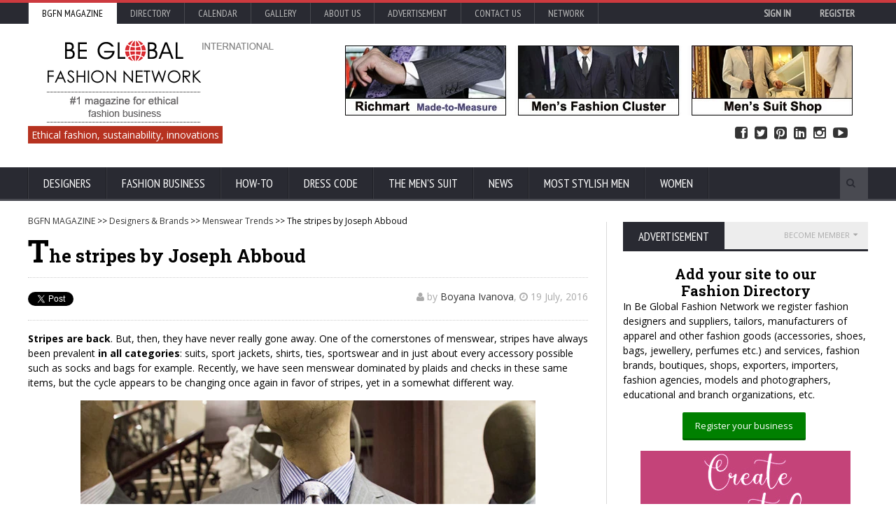

--- FILE ---
content_type: text/html; charset=utf-8
request_url: https://www.google.com/recaptcha/api2/aframe
body_size: -85
content:
<!DOCTYPE HTML><html><head><meta http-equiv="content-type" content="text/html; charset=UTF-8"></head><body><script nonce="4QieEJ_WxjCFgLeRoZi1gQ">/** Anti-fraud and anti-abuse applications only. See google.com/recaptcha */ try{var clients={'sodar':'https://pagead2.googlesyndication.com/pagead/sodar?'};window.addEventListener("message",function(a){try{if(a.source===window.parent){var b=JSON.parse(a.data);var c=clients[b['id']];if(c){var d=document.createElement('img');d.src=c+b['params']+'&rc='+(localStorage.getItem("rc::a")?sessionStorage.getItem("rc::b"):"");window.document.body.appendChild(d);sessionStorage.setItem("rc::e",parseInt(sessionStorage.getItem("rc::e")||0)+1);localStorage.setItem("rc::h",'1768598551205');}}}catch(b){}});window.parent.postMessage("_grecaptcha_ready", "*");}catch(b){}</script></body></html>